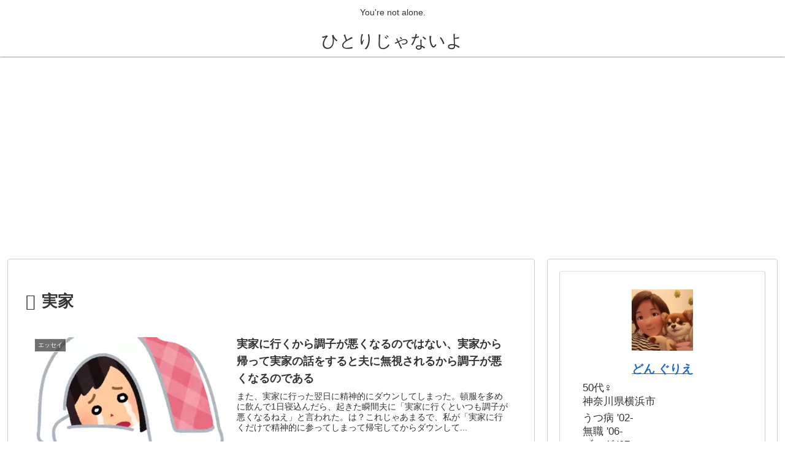

--- FILE ---
content_type: text/html; charset=utf-8
request_url: https://www.google.com/recaptcha/api2/aframe
body_size: 266
content:
<!DOCTYPE HTML><html><head><meta http-equiv="content-type" content="text/html; charset=UTF-8"></head><body><script nonce="7rEvxFsvzEE-mwmrLqfkrg">/** Anti-fraud and anti-abuse applications only. See google.com/recaptcha */ try{var clients={'sodar':'https://pagead2.googlesyndication.com/pagead/sodar?'};window.addEventListener("message",function(a){try{if(a.source===window.parent){var b=JSON.parse(a.data);var c=clients[b['id']];if(c){var d=document.createElement('img');d.src=c+b['params']+'&rc='+(localStorage.getItem("rc::a")?sessionStorage.getItem("rc::b"):"");window.document.body.appendChild(d);sessionStorage.setItem("rc::e",parseInt(sessionStorage.getItem("rc::e")||0)+1);localStorage.setItem("rc::h",'1763744855962');}}}catch(b){}});window.parent.postMessage("_grecaptcha_ready", "*");}catch(b){}</script></body></html>

--- FILE ---
content_type: application/javascript; charset=utf-8;
request_url: https://dalc.valuecommerce.com/app3?p=888717872&_s=https%3A%2F%2Fsweetcocoro.com%2Ftag%2F%25E5%25AE%259F%25E5%25AE%25B6%2F&vf=iVBORw0KGgoAAAANSUhEUgAAAAMAAAADCAYAAABWKLW%2FAAAAMElEQVQYV2NkFGP4n8E1h%2BHNgzwGxmNbmf8fVBZiaN70loFxI1fX%2F9BzaQwRGgIMAB40DlTTixIvAAAAAElFTkSuQmCC
body_size: 1905
content:
vc_linkswitch_callback({"t":"69209c57","r":"aSCcVwAAz64Dh9gVCooAHwqKCJSUdg","ub":"aSCcVQAKxrUDh9gVCooCsQqKBtjwXg%3D%3D","vcid":"RxFT6Rh5vFPSZOLUEs55NFP9dveiuNoGdGxPs_QdCqz75dQ6esNdFgaEktH3HyNB","vcpub":"0.053166","www.jtbonline.jp":{"a":"2549714","m":"2161637","g":"a400b128b9","sp":"utm_source%3Dvcdom%26utm_medium%3Daffiliate"},"www.jtb.co.jp/kokunai_htl":{"a":"2549714","m":"2161637","g":"a400b128b9","sp":"utm_source%3Dvcdom%26utm_medium%3Daffiliate"},"approach.yahoo.co.jp":{"a":"2821580","m":"2201292","g":"f66abf2b8a"},"paypaystep.yahoo.co.jp":{"a":"2821580","m":"2201292","g":"f66abf2b8a"},"www.lecreuset.co.jp":{"a":"2706204","m":"3209469","g":"8d08e9648a"},"jtb.co.jp":{"a":"2549714","m":"2161637","g":"a400b128b9","sp":"utm_source%3Dvcdom%26utm_medium%3Daffiliate"},"www.notosiki.co.jp":{"a":"2891832","m":"3663505","g":"898354d88a"},"l":4,"paypaymall.yahoo.co.jp":{"a":"2821580","m":"2201292","g":"f66abf2b8a"},"p":888717872,"s":3679623,"dom.jtb.co.jp":{"a":"2549714","m":"2161637","g":"a400b128b9","sp":"utm_source%3Dvcdom%26utm_medium%3Daffiliate"},"arctiwolf.developlcj.net":{"a":"2706204","m":"3209469","g":"8d08e9648a"},"irisplaza.co.jp":{"a":"2429038","m":"2629468","g":"5780e4448a"},"www.jtb.co.jp/kokunai_hotel":{"a":"2549714","m":"2161637","g":"a400b128b9","sp":"utm_source%3Dvcdom%26utm_medium%3Daffiliate"},"mini-shopping.yahoo.co.jp":{"a":"2821580","m":"2201292","g":"f66abf2b8a"},"demo-ap01-lecreuset.demandware.net":{"a":"2706204","m":"3209469","g":"8d08e9648a"},"shopping.geocities.jp":{"a":"2821580","m":"2201292","g":"f66abf2b8a"},"www.jtb.co.jp":{"a":"2549714","m":"2161637","g":"a400b128b9","sp":"utm_source%3Dvcdom%26utm_medium%3Daffiliate"},"www.jtb.co.jp/kokunai":{"a":"2549714","m":"2161637","g":"a400b128b9","sp":"utm_source%3Dvcdom%26utm_medium%3Daffiliate"},"shopping.yahoo.co.jp":{"a":"2821580","m":"2201292","g":"f66abf2b8a"}})